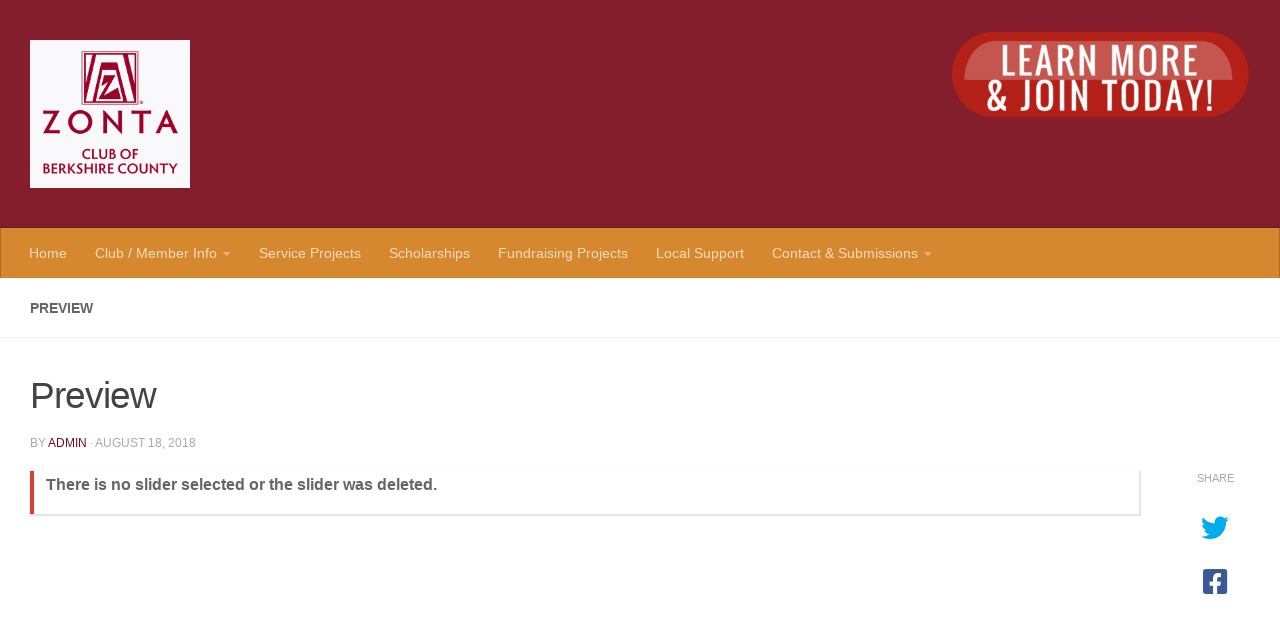

--- FILE ---
content_type: text/html; charset=UTF-8
request_url: https://zontaberkshire.org/wds-slider/preview/
body_size: 7182
content:
<!DOCTYPE html>
<html class="no-js" lang="en">
<head>
  <meta charset="UTF-8">
  <meta name="viewport" content="width=device-width, initial-scale=1.0">
  <link rel="profile" href="https://gmpg.org/xfn/11" />
  <link rel="pingback" href="http://zontaberkshire.org/xmlrpc.php">

  <title>Preview &#8211; Zonta Club of Berkshire County</title>
<meta name='robots' content='max-image-preview:large' />
<script>document.documentElement.className = document.documentElement.className.replace("no-js","js");</script>
<link rel="alternate" type="application/rss+xml" title="Zonta Club of Berkshire County &raquo; Feed" href="http://zontaberkshire.org/feed/" />
<link rel="alternate" type="application/rss+xml" title="Zonta Club of Berkshire County &raquo; Comments Feed" href="http://zontaberkshire.org/comments/feed/" />
<script>
window._wpemojiSettings = {"baseUrl":"https:\/\/s.w.org\/images\/core\/emoji\/14.0.0\/72x72\/","ext":".png","svgUrl":"https:\/\/s.w.org\/images\/core\/emoji\/14.0.0\/svg\/","svgExt":".svg","source":{"concatemoji":"http:\/\/zontaberkshire.org\/wp-includes\/js\/wp-emoji-release.min.js?ver=6.2.8"}};
/*! This file is auto-generated */
!function(e,a,t){var n,r,o,i=a.createElement("canvas"),p=i.getContext&&i.getContext("2d");function s(e,t){p.clearRect(0,0,i.width,i.height),p.fillText(e,0,0);e=i.toDataURL();return p.clearRect(0,0,i.width,i.height),p.fillText(t,0,0),e===i.toDataURL()}function c(e){var t=a.createElement("script");t.src=e,t.defer=t.type="text/javascript",a.getElementsByTagName("head")[0].appendChild(t)}for(o=Array("flag","emoji"),t.supports={everything:!0,everythingExceptFlag:!0},r=0;r<o.length;r++)t.supports[o[r]]=function(e){if(p&&p.fillText)switch(p.textBaseline="top",p.font="600 32px Arial",e){case"flag":return s("\ud83c\udff3\ufe0f\u200d\u26a7\ufe0f","\ud83c\udff3\ufe0f\u200b\u26a7\ufe0f")?!1:!s("\ud83c\uddfa\ud83c\uddf3","\ud83c\uddfa\u200b\ud83c\uddf3")&&!s("\ud83c\udff4\udb40\udc67\udb40\udc62\udb40\udc65\udb40\udc6e\udb40\udc67\udb40\udc7f","\ud83c\udff4\u200b\udb40\udc67\u200b\udb40\udc62\u200b\udb40\udc65\u200b\udb40\udc6e\u200b\udb40\udc67\u200b\udb40\udc7f");case"emoji":return!s("\ud83e\udef1\ud83c\udffb\u200d\ud83e\udef2\ud83c\udfff","\ud83e\udef1\ud83c\udffb\u200b\ud83e\udef2\ud83c\udfff")}return!1}(o[r]),t.supports.everything=t.supports.everything&&t.supports[o[r]],"flag"!==o[r]&&(t.supports.everythingExceptFlag=t.supports.everythingExceptFlag&&t.supports[o[r]]);t.supports.everythingExceptFlag=t.supports.everythingExceptFlag&&!t.supports.flag,t.DOMReady=!1,t.readyCallback=function(){t.DOMReady=!0},t.supports.everything||(n=function(){t.readyCallback()},a.addEventListener?(a.addEventListener("DOMContentLoaded",n,!1),e.addEventListener("load",n,!1)):(e.attachEvent("onload",n),a.attachEvent("onreadystatechange",function(){"complete"===a.readyState&&t.readyCallback()})),(e=t.source||{}).concatemoji?c(e.concatemoji):e.wpemoji&&e.twemoji&&(c(e.twemoji),c(e.wpemoji)))}(window,document,window._wpemojiSettings);
</script>
<style>
img.wp-smiley,
img.emoji {
	display: inline !important;
	border: none !important;
	box-shadow: none !important;
	height: 1em !important;
	width: 1em !important;
	margin: 0 0.07em !important;
	vertical-align: -0.1em !important;
	background: none !important;
	padding: 0 !important;
}
</style>
	<link rel='stylesheet' id='twb-open-sans-css' href='https://fonts.googleapis.com/css?family=Open+Sans%3A300%2C400%2C500%2C600%2C700%2C800&#038;display=swap&#038;ver=6.2.8' media='all' />
<link rel='stylesheet' id='twb-global-css' href='http://zontaberkshire.org/wp-content/plugins/slider-wd/booster/assets/css/global.css?ver=1.0.0' media='all' />
<link rel='stylesheet' id='usp_style-css' href='http://zontaberkshire.org/wp-content/plugins/user-submitted-posts/resources/usp.css?ver=20231102' media='all' />
<link rel='stylesheet' id='hueman-main-style-css' href='http://zontaberkshire.org/wp-content/themes/hueman/assets/front/css/main.min.css?ver=3.7.23' media='all' />
<style id='hueman-main-style-inline-css'>
body { font-family:Arial, sans-serif;font-size:0.88rem }@media only screen and (min-width: 720px) {
        .nav > li { font-size:0.88rem; }
      }.sidebar .widget { padding-left: 20px; padding-right: 20px; padding-top: 20px; }::selection { background-color: #750e22; }
::-moz-selection { background-color: #750e22; }a,a>span.hu-external::after,.themeform label .required,#flexslider-featured .flex-direction-nav .flex-next:hover,#flexslider-featured .flex-direction-nav .flex-prev:hover,.post-hover:hover .post-title a,.post-title a:hover,.sidebar.s1 .post-nav li a:hover i,.content .post-nav li a:hover i,.post-related a:hover,.sidebar.s1 .widget_rss ul li a,#footer .widget_rss ul li a,.sidebar.s1 .widget_calendar a,#footer .widget_calendar a,.sidebar.s1 .alx-tab .tab-item-category a,.sidebar.s1 .alx-posts .post-item-category a,.sidebar.s1 .alx-tab li:hover .tab-item-title a,.sidebar.s1 .alx-tab li:hover .tab-item-comment a,.sidebar.s1 .alx-posts li:hover .post-item-title a,#footer .alx-tab .tab-item-category a,#footer .alx-posts .post-item-category a,#footer .alx-tab li:hover .tab-item-title a,#footer .alx-tab li:hover .tab-item-comment a,#footer .alx-posts li:hover .post-item-title a,.comment-tabs li.active a,.comment-awaiting-moderation,.child-menu a:hover,.child-menu .current_page_item > a,.wp-pagenavi a{ color: #750e22; }input[type="submit"],.themeform button[type="submit"],.sidebar.s1 .sidebar-top,.sidebar.s1 .sidebar-toggle,#flexslider-featured .flex-control-nav li a.flex-active,.post-tags a:hover,.sidebar.s1 .widget_calendar caption,#footer .widget_calendar caption,.author-bio .bio-avatar:after,.commentlist li.bypostauthor > .comment-body:after,.commentlist li.comment-author-admin > .comment-body:after{ background-color: #750e22; }.post-format .format-container { border-color: #750e22; }.sidebar.s1 .alx-tabs-nav li.active a,#footer .alx-tabs-nav li.active a,.comment-tabs li.active a,.wp-pagenavi a:hover,.wp-pagenavi a:active,.wp-pagenavi span.current{ border-bottom-color: #750e22!important; }#header { background-color: #841e2c; }
@media only screen and (min-width: 720px) {
  #nav-header .nav ul { background-color: #841e2c; }
}
        #header #nav-mobile { background-color: #841e2c; }.is-scrolled #header #nav-mobile { background-color: #841e2c; background-color: rgba(132,30,44,0.90) }#nav-header.nav-container, #main-header-search .search-expand { background-color: #d6882f; }
@media only screen and (min-width: 720px) {
  #nav-header .nav ul { background-color: #d6882f; }
}
        .site-title a img { max-height: 300px; }body { background-color: #eaeaea; }
</style>
<link rel='stylesheet' id='hueman-font-awesome-css' href='http://zontaberkshire.org/wp-content/themes/hueman/assets/front/css/font-awesome.min.css?ver=3.7.23' media='all' />
<script src='http://zontaberkshire.org/wp-includes/js/jquery/jquery.min.js?ver=3.6.4' id='jquery-core-js'></script>
<script src='http://zontaberkshire.org/wp-includes/js/jquery/jquery-migrate.min.js?ver=3.4.0' id='jquery-migrate-js'></script>
<script src='http://zontaberkshire.org/wp-content/plugins/slider-wd/booster/assets/js/circle-progress.js?ver=1.2.2' id='twb-circle-js'></script>
<script id='twb-global-js-extra'>
var twb = {"nonce":"40d5a10165","ajax_url":"http:\/\/zontaberkshire.org\/wp-admin\/admin-ajax.php","plugin_url":"http:\/\/zontaberkshire.org\/wp-content\/plugins\/slider-wd\/booster","href":"http:\/\/zontaberkshire.org\/wp-admin\/admin.php?page=twb_slider_wd"};
var twb = {"nonce":"40d5a10165","ajax_url":"http:\/\/zontaberkshire.org\/wp-admin\/admin-ajax.php","plugin_url":"http:\/\/zontaberkshire.org\/wp-content\/plugins\/slider-wd\/booster","href":"http:\/\/zontaberkshire.org\/wp-admin\/admin.php?page=twb_slider_wd"};
</script>
<script src='http://zontaberkshire.org/wp-content/plugins/slider-wd/booster/assets/js/global.js?ver=1.0.0' id='twb-global-js'></script>
<script src='http://zontaberkshire.org/wp-content/plugins/user-submitted-posts/resources/jquery.chosen.js?ver=20231102' id='usp_chosen-js'></script>
<script src='http://zontaberkshire.org/wp-content/plugins/user-submitted-posts/resources/jquery.cookie.js?ver=20231102' id='usp_cookie-js'></script>
<script src='http://zontaberkshire.org/wp-content/plugins/user-submitted-posts/resources/jquery.parsley.min.js?ver=20231102' id='usp_parsley-js'></script>
<script id='usp_core-js-before'>
var usp_custom_field = "usp_custom_field"; var usp_custom_field_2 = ""; var usp_custom_checkbox = "usp_custom_checkbox"; var usp_case_sensitivity = "false"; var usp_challenge_response = "2"; var usp_min_images = 0; var usp_max_images = 1; var usp_parsley_error = "Incorrect response."; var usp_multiple_cats = 1; var usp_existing_tags = 0; var usp_recaptcha_disp = "hide"; var usp_recaptcha_vers = "2"; var usp_recaptcha_key = ""; 
</script>
<script src='http://zontaberkshire.org/wp-content/plugins/user-submitted-posts/resources/jquery.usp.core.js?ver=20231102' id='usp_core-js'></script>
<link rel="https://api.w.org/" href="http://zontaberkshire.org/wp-json/" /><link rel="EditURI" type="application/rsd+xml" title="RSD" href="http://zontaberkshire.org/xmlrpc.php?rsd" />
<link rel="wlwmanifest" type="application/wlwmanifest+xml" href="http://zontaberkshire.org/wp-includes/wlwmanifest.xml" />
<meta name="generator" content="WordPress 6.2.8" />
<link rel="canonical" href="http://zontaberkshire.org/wds-slider/preview/" />
<link rel='shortlink' href='http://zontaberkshire.org/?p=549' />
<link rel="alternate" type="application/json+oembed" href="http://zontaberkshire.org/wp-json/oembed/1.0/embed?url=http%3A%2F%2Fzontaberkshire.org%2Fwds-slider%2Fpreview%2F" />
<link rel="alternate" type="text/xml+oembed" href="http://zontaberkshire.org/wp-json/oembed/1.0/embed?url=http%3A%2F%2Fzontaberkshire.org%2Fwds-slider%2Fpreview%2F&#038;format=xml" />
    <link rel="preload" as="font" type="font/woff2" href="http://zontaberkshire.org/wp-content/themes/hueman/assets/front/webfonts/fa-brands-400.woff2?v=5.15.2" crossorigin="anonymous"/>
    <link rel="preload" as="font" type="font/woff2" href="http://zontaberkshire.org/wp-content/themes/hueman/assets/front/webfonts/fa-regular-400.woff2?v=5.15.2" crossorigin="anonymous"/>
    <link rel="preload" as="font" type="font/woff2" href="http://zontaberkshire.org/wp-content/themes/hueman/assets/front/webfonts/fa-solid-900.woff2?v=5.15.2" crossorigin="anonymous"/>
  <!--[if lt IE 9]>
<script src="http://zontaberkshire.org/wp-content/themes/hueman/assets/front/js/ie/html5shiv-printshiv.min.js"></script>
<script src="http://zontaberkshire.org/wp-content/themes/hueman/assets/front/js/ie/selectivizr.js"></script>
<![endif]-->
<link rel="icon" href="http://zontaberkshire.org/wp-content/uploads/2018/02/cropped-siteicon-150x150.png" sizes="32x32" />
<link rel="icon" href="http://zontaberkshire.org/wp-content/uploads/2018/02/cropped-siteicon-300x300.png" sizes="192x192" />
<link rel="apple-touch-icon" href="http://zontaberkshire.org/wp-content/uploads/2018/02/cropped-siteicon-300x300.png" />
<meta name="msapplication-TileImage" content="http://zontaberkshire.org/wp-content/uploads/2018/02/cropped-siteicon-300x300.png" />
		<style id="wp-custom-css">
			div.wpforms-container-full .wpforms-form .wpforms-field-description {
    font-weight: bold; font-size: 18px !important;
    margin: 0 0 10px 0;
}		</style>
		</head>

<body class="wds-slider-template-default single single-wds-slider postid-549 wp-custom-logo wp-embed-responsive col-1c boxed header-desktop-sticky header-mobile-sticky hueman-3-7-23 chrome">
<div id="wrapper">
  <a class="screen-reader-text skip-link" href="#content">Skip to content</a>
  
  <header id="header" class="top-menu-mobile-on one-mobile-menu top_menu header-ads-desktop header-ads-mobile topbar-transparent no-header-img">
        <nav class="nav-container group mobile-menu mobile-sticky no-menu-assigned" id="nav-mobile" data-menu-id="header-1">
  <div class="mobile-title-logo-in-header"><p class="site-title">                  <a class="custom-logo-link" href="http://zontaberkshire.org/" rel="home" title="Zonta Club of Berkshire County | Home page"><img src="http://zontaberkshire.org/wp-content/uploads/2025/01/cropped-zontalogo.png" alt="Zonta Club of Berkshire County" width="160" height="148"/></a>                </p></div>
        
                    <!-- <div class="ham__navbar-toggler collapsed" aria-expanded="false">
          <div class="ham__navbar-span-wrapper">
            <span class="ham-toggler-menu__span"></span>
          </div>
        </div> -->
        <button class="ham__navbar-toggler-two collapsed" title="Menu" aria-expanded="false">
          <span class="ham__navbar-span-wrapper">
            <span class="line line-1"></span>
            <span class="line line-2"></span>
            <span class="line line-3"></span>
          </span>
        </button>
            
      <div class="nav-text"></div>
      <div class="nav-wrap container">
                  <ul class="nav container-inner group mobile-search">
                            <li>
                  <form role="search" method="get" class="search-form" action="http://zontaberkshire.org/">
				<label>
					<span class="screen-reader-text">Search for:</span>
					<input type="search" class="search-field" placeholder="Search &hellip;" value="" name="s" />
				</label>
				<input type="submit" class="search-submit" value="Search" />
			</form>                </li>
                      </ul>
                <ul id="menu-primary-menu" class="nav container-inner group"><li id="menu-item-170" class="menu-item menu-item-type-post_type menu-item-object-page menu-item-home menu-item-170"><a href="http://zontaberkshire.org/">Home</a></li>
<li id="menu-item-237" class="menu-item menu-item-type-post_type menu-item-object-page menu-item-has-children menu-item-237"><a href="http://zontaberkshire.org/clubmembers/">Club / Member Info</a>
<ul class="sub-menu">
	<li id="menu-item-172" class="menu-item menu-item-type-post_type menu-item-object-page menu-item-172"><a href="http://zontaberkshire.org/about/">About Us / Contact</a></li>
	<li id="menu-item-870" class="menu-item menu-item-type-post_type menu-item-object-page menu-item-870"><a href="http://zontaberkshire.org/clubmembers/">Club / Members</a></li>
	<li id="menu-item-476" class="menu-item menu-item-type-post_type menu-item-object-page menu-item-476"><a href="http://zontaberkshire.org/become-a-member/">Become a Member</a></li>
</ul>
</li>
<li id="menu-item-367" class="menu-item menu-item-type-post_type menu-item-object-page menu-item-367"><a href="http://zontaberkshire.org/service-projects/">Service Projects</a></li>
<li id="menu-item-169" class="menu-item menu-item-type-post_type menu-item-object-page menu-item-169"><a href="http://zontaberkshire.org/scholarships/">Scholarships</a></li>
<li id="menu-item-168" class="menu-item menu-item-type-post_type menu-item-object-page menu-item-168"><a href="http://zontaberkshire.org/fundraisers/">Fundraising Projects</a></li>
<li id="menu-item-396" class="menu-item menu-item-type-post_type menu-item-object-page menu-item-396"><a href="http://zontaberkshire.org/local-support/">Local Support</a></li>
<li id="menu-item-868" class="menu-item menu-item-type-post_type menu-item-object-page menu-item-has-children menu-item-868"><a href="http://zontaberkshire.org/contact-form/">Contact &#038; Submissions</a>
<ul class="sub-menu">
	<li id="menu-item-633" class="menu-item menu-item-type-post_type menu-item-object-page menu-item-633"><a href="http://zontaberkshire.org/report-your-service-hours/">Report your Service Hours</a></li>
	<li id="menu-item-867" class="menu-item menu-item-type-post_type menu-item-object-page menu-item-867"><a href="http://zontaberkshire.org/reports/">Submit Newsletter Update</a></li>
	<li id="menu-item-869" class="menu-item menu-item-type-post_type menu-item-object-page menu-item-869"><a href="http://zontaberkshire.org/contact-form/">Contact Form</a></li>
</ul>
</li>
</ul>      </div>
</nav><!--/#nav-topbar-->  
  
  <div class="container group">
        <div class="container-inner">

                    <div class="group hu-pad central-header-zone">
                  <div class="logo-tagline-group">
                      <p class="site-title">                  <a class="custom-logo-link" href="http://zontaberkshire.org/" rel="home" title="Zonta Club of Berkshire County | Home page"><img src="http://zontaberkshire.org/wp-content/uploads/2025/01/cropped-zontalogo.png" alt="Zonta Club of Berkshire County" width="160" height="148"/></a>                </p>                                        </div>

                                        <div id="header-widgets">
                          <div id="media_image-6" class="widget widget_media_image"><a href="http://zontaberkshire.org/become-a-member/"><img width="300" height="90" src="http://zontaberkshire.org/wp-content/uploads/2018/02/Become_a_MemberButton-300x90.png" class="image wp-image-475  attachment-medium size-medium" alt="" decoding="async" loading="lazy" style="max-width: 100%; height: auto;" srcset="http://zontaberkshire.org/wp-content/uploads/2018/02/Become_a_MemberButton-300x90.png 300w, http://zontaberkshire.org/wp-content/uploads/2018/02/Become_a_MemberButton-150x45.png 150w, http://zontaberkshire.org/wp-content/uploads/2018/02/Become_a_MemberButton-768x230.png 768w, http://zontaberkshire.org/wp-content/uploads/2018/02/Become_a_MemberButton.png 1024w" sizes="(max-width: 300px) 100vw, 300px" /></a></div>                      </div><!--/#header-ads-->
                                </div>
      
                <nav class="nav-container group desktop-menu " id="nav-header" data-menu-id="header-2">
    <div class="nav-text"><!-- put your mobile menu text here --></div>

  <div class="nav-wrap container">
        <ul id="menu-primary-menu-1" class="nav container-inner group"><li class="menu-item menu-item-type-post_type menu-item-object-page menu-item-home menu-item-170"><a href="http://zontaberkshire.org/">Home</a></li>
<li class="menu-item menu-item-type-post_type menu-item-object-page menu-item-has-children menu-item-237"><a href="http://zontaberkshire.org/clubmembers/">Club / Member Info</a>
<ul class="sub-menu">
	<li class="menu-item menu-item-type-post_type menu-item-object-page menu-item-172"><a href="http://zontaberkshire.org/about/">About Us / Contact</a></li>
	<li class="menu-item menu-item-type-post_type menu-item-object-page menu-item-870"><a href="http://zontaberkshire.org/clubmembers/">Club / Members</a></li>
	<li class="menu-item menu-item-type-post_type menu-item-object-page menu-item-476"><a href="http://zontaberkshire.org/become-a-member/">Become a Member</a></li>
</ul>
</li>
<li class="menu-item menu-item-type-post_type menu-item-object-page menu-item-367"><a href="http://zontaberkshire.org/service-projects/">Service Projects</a></li>
<li class="menu-item menu-item-type-post_type menu-item-object-page menu-item-169"><a href="http://zontaberkshire.org/scholarships/">Scholarships</a></li>
<li class="menu-item menu-item-type-post_type menu-item-object-page menu-item-168"><a href="http://zontaberkshire.org/fundraisers/">Fundraising Projects</a></li>
<li class="menu-item menu-item-type-post_type menu-item-object-page menu-item-396"><a href="http://zontaberkshire.org/local-support/">Local Support</a></li>
<li class="menu-item menu-item-type-post_type menu-item-object-page menu-item-has-children menu-item-868"><a href="http://zontaberkshire.org/contact-form/">Contact &#038; Submissions</a>
<ul class="sub-menu">
	<li class="menu-item menu-item-type-post_type menu-item-object-page menu-item-633"><a href="http://zontaberkshire.org/report-your-service-hours/">Report your Service Hours</a></li>
	<li class="menu-item menu-item-type-post_type menu-item-object-page menu-item-867"><a href="http://zontaberkshire.org/reports/">Submit Newsletter Update</a></li>
	<li class="menu-item menu-item-type-post_type menu-item-object-page menu-item-869"><a href="http://zontaberkshire.org/contact-form/">Contact Form</a></li>
</ul>
</li>
</ul>  </div>
</nav><!--/#nav-header-->      
    </div><!--/.container-inner-->
      </div><!--/.container-->

</header><!--/#header-->
  
  <div class="container" id="page">
    <div class="container-inner">
            <div class="main">
        <div class="main-inner group">
          
              <main class="content" id="content">
              <div class="page-title hu-pad group">
          	        <h1>Preview</h1>
    	
    </div><!--/.page-title-->
          <div class="hu-pad group">
              <article class="post-549 wds-slider type-wds-slider status-publish hentry">
    <div class="post-inner group">

      <h1 class="post-title entry-title">Preview</h1>
  <p class="post-byline">
       by     <span class="vcard author">
       <span class="fn"><a href="http://zontaberkshire.org/author/admin/" title="Posts by admin" rel="author">admin</a></span>
     </span>
     &middot;
                                            <time class="published" datetime="2018-08-18T17:03:56-04:00">August 18, 2018</time>
                      </p>

                                      <div class="image-container">
                          </div>
              
      <div class="clear"></div>

      <div class="entry themeform share">
        <div class="entry-inner">
          <div style="width: 99%" class="spider_message"><div class="wd_error"><p><strong>There is no slider selected or the slider was deleted.</strong></p></div></div>
          <nav class="pagination group">
                      </nav><!--/.pagination-->
        </div>

        <div class="sharrre-container no-counter">
	<span>Share</span>
  	   <div id="twitter" data-url="http://zontaberkshire.org/wds-slider/preview/" data-text="Preview" data-title="Tweet"><a class="box" href="#"><div class="count" href="#"><i class="fas fa-plus"></i></div><div class="share"><i class="fab fa-twitter"></i></div></a></div>
    	   <div id="facebook" data-url="http://zontaberkshire.org/wds-slider/preview/" data-text="Preview" data-title="Like"></div>
      </div><!--/.sharrre-container-->
<style type="text/css"></style>
<script type="text/javascript">
  	// Sharrre
  	jQuery( function($) {
      //<temporary>
      $('head').append( $( '<style>', { id : 'hide-sharre-count', type : 'text/css', html:'.sharrre-container.no-counter .box .count {display:none;}' } ) );
      //</temporary>
                		$('#twitter').sharrre({
        			share: {
        				twitter: true
        			},
        			template: '<a class="box" href="#"><div class="count"><i class="fa fa-plus"></i></div><div class="share"><i class="fab fa-twitter"></i></div></a>',
        			enableHover: false,
        			enableTracking: true,
        			buttons: { twitter: {via: ''}},
        			click: function(api, options){
        				api.simulateClick();
        				api.openPopup('twitter');
        			}
        		});
            		            $('#facebook').sharrre({
        			share: {
        				facebook: true
        			},
        			template: '<a class="box" href="#"><div class="count"><i class="fa fa-plus"></i></div><div class="share"><i class="fab fa-facebook-square"></i></div></a>',
        			enableHover: false,
        			enableTracking: true,
              buttons:{layout: 'box_count'},
        			click: function(api, options){
        				api.simulateClick();
        				api.openPopup('facebook');
        			}
        		});
                        
    		
  	});
</script>
        <div class="clear"></div>
      </div><!--/.entry-->

    </div><!--/.post-inner-->
  </article><!--/.post-->

<div class="clear"></div>





<h4 class="heading">
	<i class="far fa-hand-point-right"></i>You may also like...</h4>

<ul class="related-posts group">
  		<li class="related post-hover">
		<article class="post-981 post type-post status-publish format-standard has-post-thumbnail hentry category-uncategorized">

			<div class="post-thumbnail">
				<a href="http://zontaberkshire.org/climate-issues-affecting-women-and-minorites/" class="hu-rel-post-thumb">
					<img width="520" height="245" src="http://zontaberkshire.org/wp-content/uploads/2022/10/Climate-Change-520x245.jpg" class="attachment-thumb-medium size-thumb-medium wp-post-image" alt="" decoding="async" loading="lazy" />																			</a>
							</div><!--/.post-thumbnail-->

			<div class="related-inner">

				<h4 class="post-title entry-title">
					<a href="http://zontaberkshire.org/climate-issues-affecting-women-and-minorites/" rel="bookmark">Climate Issues: Affecting Women and Minorites</a>
				</h4><!--/.post-title-->

				<div class="post-meta group">
					<p class="post-date">
  <time class="published updated" datetime="2022-10-22 12:47:47">October 22, 2022</time>
</p>

  <p class="post-byline" style="display:none">&nbsp;by    <span class="vcard author">
      <span class="fn"><a href="http://zontaberkshire.org/author/admin/" title="Posts by Sandy Carroll for Mary Knight" rel="author">Sandy Carroll for Mary Knight</a></span>
    </span> &middot; Published <span class="published">October 22, 2022</span>
     &middot; Last modified <span class="updated">May 3, 2023</span>  </p>
				</div><!--/.post-meta-->

			</div><!--/.related-inner-->

		</article>
	</li><!--/.related-->
		<li class="related post-hover">
		<article class="post-1260 post type-post status-publish format-standard has-post-thumbnail hentry category-interesting-news">

			<div class="post-thumbnail">
				<a href="http://zontaberkshire.org/may-newsletter/" class="hu-rel-post-thumb">
					<img width="520" height="245" src="http://zontaberkshire.org/wp-content/uploads/2022/12/2023president-520x245.jpg" class="attachment-thumb-medium size-thumb-medium wp-post-image" alt="" decoding="async" loading="lazy" />																			</a>
							</div><!--/.post-thumbnail-->

			<div class="related-inner">

				<h4 class="post-title entry-title">
					<a href="http://zontaberkshire.org/may-newsletter/" rel="bookmark">May Newsletter</a>
				</h4><!--/.post-title-->

				<div class="post-meta group">
					<p class="post-date">
  <time class="published updated" datetime="2023-05-03 12:11:08">May 3, 2023</time>
</p>

  <p class="post-byline" style="display:none">&nbsp;by    <span class="vcard author">
      <span class="fn"><a href="http://zontaberkshire.org/author/admin/" title="Posts by admin" rel="author">admin</a></span>
    </span> &middot; Published <span class="published">May 3, 2023</span>
      </p>
				</div><!--/.post-meta-->

			</div><!--/.related-inner-->

		</article>
	</li><!--/.related-->
		<li class="related post-hover">
		<article class="post-992 post type-post status-publish format-standard has-post-thumbnail hentry category-service-project">

			<div class="post-thumbnail">
				<a href="http://zontaberkshire.org/zonta-says-no-in-november/" class="hu-rel-post-thumb">
					<img width="520" height="245" src="http://zontaberkshire.org/wp-content/uploads/2022/10/Advocacy-520x245.jpg" class="attachment-thumb-medium size-thumb-medium wp-post-image" alt="" decoding="async" loading="lazy" />																			</a>
							</div><!--/.post-thumbnail-->

			<div class="related-inner">

				<h4 class="post-title entry-title">
					<a href="http://zontaberkshire.org/zonta-says-no-in-november/" rel="bookmark">Zonta Says No in November</a>
				</h4><!--/.post-title-->

				<div class="post-meta group">
					<p class="post-date">
  <time class="published updated" datetime="2022-10-22 10:53:35">October 22, 2022</time>
</p>

  <p class="post-byline" style="display:none">&nbsp;by    <span class="vcard author">
      <span class="fn"><a href="http://zontaberkshire.org/author/admin/" title="Posts by Sandy Carroll" rel="author">Sandy Carroll</a></span>
    </span> &middot; Published <span class="published">October 22, 2022</span>
      </p>
				</div><!--/.post-meta-->

			</div><!--/.related-inner-->

		</article>
	</li><!--/.related-->
		  
</ul><!--/.post-related-->


          </div><!--/.hu-pad-->
            </main><!--/.content-->
          

        </div><!--/.main-inner-->
      </div><!--/.main-->
    </div><!--/.container-inner-->
  </div><!--/.container-->
    <footer id="footer">

    
    
    
    <section class="container" id="footer-bottom">
      <div class="container-inner">

        <a id="back-to-top" href="#"><i class="fas fa-angle-up"></i></a>

        <div class="hu-pad group">

          <div class="grid one-half">
                        
            <div id="copyright">
                <p>© 2025. All Rights Reserved. Zonta Club of Berkshire County P.O. Box 2184 Lenox, MA 01240-2184 ZontaBerkshire@gmail.com</p>
            </div><!--/#copyright-->

            
          </div>

          <div class="grid one-half last">
                                          <ul class="social-links"><li><a rel="nofollow noopener noreferrer" class="social-tooltip"  title="Follow us on Facebook" aria-label="Follow us on Facebook" href="https://www.facebook.com/pg/ZontaBerkshire" target="_blank"  style="color:rgba(255,255,255,0.7)"><i class="fab fa-facebook"></i></a></li></ul>                                    </div>

        </div><!--/.hu-pad-->

      </div><!--/.container-inner-->
    </section><!--/.container-->

  </footer><!--/#footer-->

</div><!--/#wrapper-->

<link rel='stylesheet' id='wds_effects-css' href='http://zontaberkshire.org/wp-content/plugins/slider-wd/css/wds_effects.css?ver=1.2.54' media='all' />
<link rel='stylesheet' id='wds_font-awesome-css' href='http://zontaberkshire.org/wp-content/plugins/slider-wd/css/font-awesome/font-awesome.css?ver=4.6.3' media='all' />
<link rel='stylesheet' id='wds_frontend-css' href='http://zontaberkshire.org/wp-content/plugins/slider-wd/css/wds_frontend.css?ver=1.2.54' media='all' />
<script src='http://zontaberkshire.org/wp-includes/js/underscore.min.js?ver=1.13.4' id='underscore-js'></script>
<script id='hu-front-scripts-js-extra'>
var HUParams = {"_disabled":[],"SmoothScroll":{"Enabled":false,"Options":{"touchpadSupport":false}},"centerAllImg":"1","timerOnScrollAllBrowsers":"1","extLinksStyle":"","extLinksTargetExt":"","extLinksSkipSelectors":{"classes":["btn","button"],"ids":[]},"imgSmartLoadEnabled":"","imgSmartLoadOpts":{"parentSelectors":[".container .content",".post-row",".container .sidebar","#footer","#header-widgets"],"opts":{"excludeImg":[".tc-holder-img"],"fadeIn_options":100,"threshold":0}},"goldenRatio":"1.618","gridGoldenRatioLimit":"350","sbStickyUserSettings":{"desktop":false,"mobile":false},"sidebarOneWidth":"340","sidebarTwoWidth":"260","isWPMobile":"","menuStickyUserSettings":{"desktop":"stick_up","mobile":"stick_up"},"mobileSubmenuExpandOnClick":"1","submenuTogglerIcon":"<i class=\"fas fa-angle-down\"><\/i>","isDevMode":"","ajaxUrl":"http:\/\/zontaberkshire.org\/?huajax=1","frontNonce":{"id":"HuFrontNonce","handle":"e324bbf7e4"},"isWelcomeNoteOn":"","welcomeContent":"","i18n":{"collapsibleExpand":"Expand","collapsibleCollapse":"Collapse"},"deferFontAwesome":"","fontAwesomeUrl":"http:\/\/zontaberkshire.org\/wp-content\/themes\/hueman\/assets\/front\/css\/font-awesome.min.css?3.7.23","mainScriptUrl":"http:\/\/zontaberkshire.org\/wp-content\/themes\/hueman\/assets\/front\/js\/scripts.min.js?3.7.23","flexSliderNeeded":"","flexSliderOptions":{"is_rtl":false,"has_touch_support":true,"is_slideshow":false,"slideshow_speed":5000}};
</script>
<script src='http://zontaberkshire.org/wp-content/themes/hueman/assets/front/js/scripts.min.js?ver=3.7.23' id='hu-front-scripts-js' defer></script>
<script src='http://zontaberkshire.org/wp-content/plugins/hueman-addons/addons/assets/front/js/jQuerySharrre.min.js?ver=6.2.8' id='sharrre-js'></script>
<script src='http://zontaberkshire.org/wp-content/plugins/slider-wd/js/jquery.mobile.js?ver=1.2.54' id='wds_jquery_mobile-js'></script>
<script id='wds_frontend-js-extra'>
var wds_object = {"is_free":"1","pause":"Pause","play":"Play"};
</script>
<script src='http://zontaberkshire.org/wp-content/plugins/slider-wd/js/wds_frontend.js?ver=1.2.54' id='wds_frontend-js'></script>
<!--[if lt IE 9]>
<script src="http://zontaberkshire.org/wp-content/themes/hueman/assets/front/js/ie/respond.js"></script>
<![endif]-->
</body>
</html>